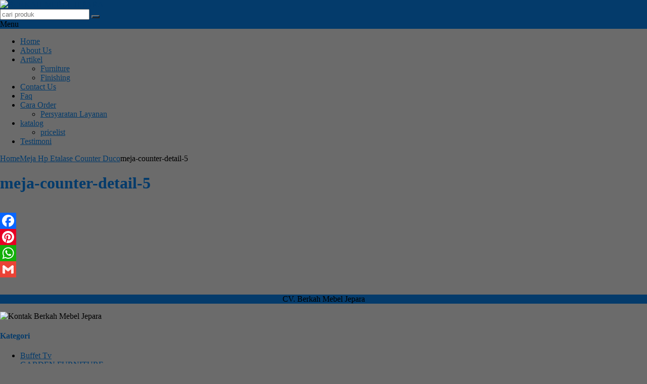

--- FILE ---
content_type: text/html; charset=UTF-8
request_url: http://berkahmebeljepara.com/meja-hp-etalase-counter-duco/meja-counter-detail-5/
body_size: 8079
content:
<!DOCTYPE html>
<!--[if IE]>
<script src="http://html5shiv.googlecode.com/svn/trunk/html5.js"></script>
<![endif]-->
<head>
<meta charset="utf-8">

<link rel="profile" href="http://gmpg.org/xfn/11" />
<link rel="pingback" href="http://berkahmebeljepara.com/xmlrpc.php" />
<meta name="viewport" content="width=device-width, initial-scale=1.0">
		<link rel="Shortcut Icon" href="http://berkahmebeljepara.com/wp-content/uploads/2016/03/b.png" type="image/x-icon" />
		
<!-- This site is optimized with the Yoast SEO Premium plugin v4.0 - https://yoast.com/wordpress/plugins/seo/ -->
<title>meja-counter-detail-5</title>
<meta name="robots" content="noodp"/>
<link rel="canonical" href="http://berkahmebeljepara.com/meja-hp-etalase-counter-duco/meja-counter-detail-5/" />
<meta property="og:locale" content="id_ID" />
<meta property="og:type" content="article" />
<meta property="og:title" content="meja-counter-detail-5" />
<meta property="og:url" content="http://berkahmebeljepara.com/meja-hp-etalase-counter-duco/meja-counter-detail-5/" />
<meta property="og:site_name" content="BERKAH MEBEL JEPARA" />
<meta property="article:publisher" content="https://www.facebook.com/berkahmebel.jepara.9" />
<meta property="article:author" content="https://www.facebook.com/berkahmebel.jepara.9" />
<meta property="og:image" content="http://berkahmebeljepara.com/wp-content/uploads/2016/09/meja-counter-detail-5.jpg" />
<meta name="twitter:card" content="summary" />
<meta name="twitter:title" content="meja-counter-detail-5" />
<meta name="twitter:site" content="@furniture_bmj" />
<meta name="twitter:image" content="http://berkahmebeljepara.com/wp-content/uploads/2016/09/meja-counter-detail-5.jpg" />
<meta name="twitter:creator" content="@furniture_bmj" />
<meta property="DC.date.issued" content="2016-09-16T18:15:51+00:00" />
<!-- / Yoast SEO Premium plugin. -->

<link rel='dns-prefetch' href='//static.addtoany.com' />
<link rel='dns-prefetch' href='//s.w.org' />
		<script type="text/javascript">
			window._wpemojiSettings = {"baseUrl":"https:\/\/s.w.org\/images\/core\/emoji\/2.2.1\/72x72\/","ext":".png","svgUrl":"https:\/\/s.w.org\/images\/core\/emoji\/2.2.1\/svg\/","svgExt":".svg","source":{"concatemoji":"http:\/\/berkahmebeljepara.com\/wp-includes\/js\/wp-emoji-release.min.js"}};
			!function(t,a,e){var r,n,i,o=a.createElement("canvas"),l=o.getContext&&o.getContext("2d");function c(t){var e=a.createElement("script");e.src=t,e.defer=e.type="text/javascript",a.getElementsByTagName("head")[0].appendChild(e)}for(i=Array("flag","emoji4"),e.supports={everything:!0,everythingExceptFlag:!0},n=0;n<i.length;n++)e.supports[i[n]]=function(t){var e,a=String.fromCharCode;if(!l||!l.fillText)return!1;switch(l.clearRect(0,0,o.width,o.height),l.textBaseline="top",l.font="600 32px Arial",t){case"flag":return(l.fillText(a(55356,56826,55356,56819),0,0),o.toDataURL().length<3e3)?!1:(l.clearRect(0,0,o.width,o.height),l.fillText(a(55356,57331,65039,8205,55356,57096),0,0),e=o.toDataURL(),l.clearRect(0,0,o.width,o.height),l.fillText(a(55356,57331,55356,57096),0,0),e!==o.toDataURL());case"emoji4":return l.fillText(a(55357,56425,55356,57341,8205,55357,56507),0,0),e=o.toDataURL(),l.clearRect(0,0,o.width,o.height),l.fillText(a(55357,56425,55356,57341,55357,56507),0,0),e!==o.toDataURL()}return!1}(i[n]),e.supports.everything=e.supports.everything&&e.supports[i[n]],"flag"!==i[n]&&(e.supports.everythingExceptFlag=e.supports.everythingExceptFlag&&e.supports[i[n]]);e.supports.everythingExceptFlag=e.supports.everythingExceptFlag&&!e.supports.flag,e.DOMReady=!1,e.readyCallback=function(){e.DOMReady=!0},e.supports.everything||(r=function(){e.readyCallback()},a.addEventListener?(a.addEventListener("DOMContentLoaded",r,!1),t.addEventListener("load",r,!1)):(t.attachEvent("onload",r),a.attachEvent("onreadystatechange",function(){"complete"===a.readyState&&e.readyCallback()})),(r=e.source||{}).concatemoji?c(r.concatemoji):r.wpemoji&&r.twemoji&&(c(r.twemoji),c(r.wpemoji)))}(window,document,window._wpemojiSettings);
		</script>
		<style type="text/css">
img.wp-smiley,
img.emoji {
	display: inline !important;
	border: none !important;
	box-shadow: none !important;
	height: 1em !important;
	width: 1em !important;
	margin: 0 .07em !important;
	vertical-align: -0.1em !important;
	background: none !important;
	padding: 0 !important;
}
</style>
<link rel='stylesheet' id='psmp_css-css'  href='http://berkahmebeljepara.com/wp-content/plugins/modal-popup/css/psmp.css' type='text/css' media='all' />
<link rel='stylesheet' id='vcss-css'  href='http://berkahmebeljepara.com/wp-content/themes/pasaraya/css/v-css.css' type='text/css' media='all' />
<link rel='stylesheet' id='style-css'  href='http://berkahmebeljepara.com/wp-content/themes/pasaraya/style.css' type='text/css' media='all' />
<link rel='stylesheet' id='addtoany-css'  href='http://berkahmebeljepara.com/wp-content/plugins/add-to-any/addtoany.min.css' type='text/css' media='all' />
<script type='text/javascript'>
window.a2a_config=window.a2a_config||{};a2a_config.callbacks=[];a2a_config.overlays=[];a2a_config.templates={};a2a_localize = {
	Share: "Share",
	Save: "Save",
	Subscribe: "Subscribe",
	Email: "Email",
	Bookmark: "Bookmark",
	ShowAll: "Show all",
	ShowLess: "Show less",
	FindServices: "Find service(s)",
	FindAnyServiceToAddTo: "Instantly find any service to add to",
	PoweredBy: "Powered by",
	ShareViaEmail: "Share via email",
	SubscribeViaEmail: "Subscribe via email",
	BookmarkInYourBrowser: "Bookmark in your browser",
	BookmarkInstructions: "Press Ctrl+D or \u2318+D to bookmark this page",
	AddToYourFavorites: "Add to your favorites",
	SendFromWebOrProgram: "Send from any email address or email program",
	EmailProgram: "Email program",
	More: "More&#8230;",
	ThanksForSharing: "Thanks for sharing!",
	ThanksForFollowing: "Thanks for following!"
};
</script>
<script type='text/javascript' async src='https://static.addtoany.com/menu/page.js' defer='defer'></script>
<script type='text/javascript' src='http://berkahmebeljepara.com/wp-content/themes/pasaraya/js/jquery.min.js' defer='defer'></script>
<script type='text/javascript' async src='http://berkahmebeljepara.com/wp-content/plugins/add-to-any/addtoany.min.js' defer='defer'></script>
<script type='text/javascript' src='http://berkahmebeljepara.com/wp-content/plugins/modal-popup/js/psmp.js' defer='defer'></script>
<script type='text/javascript' src='http://berkahmebeljepara.com/wp-content/plugins/modal-popup/inc/js.cookie.js' defer='defer'></script>
<link rel='https://api.w.org/' href='http://berkahmebeljepara.com/wp-json/' />
<link rel="EditURI" type="application/rsd+xml" title="RSD" href="http://berkahmebeljepara.com/xmlrpc.php?rsd" />
<link rel="wlwmanifest" type="application/wlwmanifest+xml" href="http://berkahmebeljepara.com/wp-includes/wlwmanifest.xml" /> 
<link rel='shortlink' href='http://berkahmebeljepara.com/?p=869' />
<link rel="alternate" type="application/json+oembed" href="http://berkahmebeljepara.com/wp-json/oembed/1.0/embed?url=http%3A%2F%2Fberkahmebeljepara.com%2Fmeja-hp-etalase-counter-duco%2Fmeja-counter-detail-5%2F" />
<link rel="alternate" type="text/xml+oembed" href="http://berkahmebeljepara.com/wp-json/oembed/1.0/embed?url=http%3A%2F%2Fberkahmebeljepara.com%2Fmeja-hp-etalase-counter-duco%2Fmeja-counter-detail-5%2F&#038;format=xml" />
		<script type="text/javascript">
        var templateDirectory = "http://berkahmebeljepara.com/wp-content/themes/pasaraya";
        var popup_act = "0";
        </script>
<style type="text/css">
body{
margin:0px auto;
padding:0px;
background-color:#6b6b6b;}
#wrap{
	background-color: Array;
	}
.header {background-color: #043b6b;}
a, h1, h2, h3, h4  {color:#043b6b;}
.vtr-menu-icon {background-color: #043b6b;}
.vtr-menu  li.active > a,.vtr-menu  li.active,
.vtr-menu  li:hover > a {
	background-color: #043b6b;
	}
.wp-pagenavi a:hover{
	color:#FFFFFF;
	background-color:#043b6b;
	}
#virtacart td a{color:#043b6b;}
.current{color:#FFFFFF;background-color:#043b6b;}
.cart i.icon-basket {color:#fff;}
@media screen and (min-width: 685px) {
		.btn a{
	color: #FFF;
}
.btn-cart a{
	color: #fff;
	}
	.btn-cart i a{
	color: #fff;
	}

}
#marquee {
	color: #fff;
	font-weight:bold;
	background-color: #043b6b;
	}
#footbar{
	}
.search-button {
    background-color: #043b6b;
	}
.sidebar-menu-icon {background-color: #043b6b;}
.sidebar h4{color: #043b6b;}
.sidebar .box ul li a:hover{ color: #043b6b; }
.pasaraya-harga{ color:#1c8930; }
.btn{ background-color: #043b6b; }
.btn:disabled {background: #666;} 
.btn-kiri{background-color: ; }
.btn-kanan{background-color: #043b6b; }
.button-widget-link{color:#043b6b;}
.telp-number{color:#043b6b;}
.tombol-sms{background-color:#043b6b;}
.tombol-email{background-color:;}
.vtr-title{background-color: #043b6b;}
#status li.active {	background-color:#043b6b;color: #fff;}
.top-header{background-color:#043b6b;}
</style>

</head>
<body>

<div id="wrap">
<div class="header">
     <div class="header-wrap">             
            <div class="header-kiri">
                <a href="http://berkahmebeljepara.com" title="BERKAH MEBEL JEPARA">
<img src="http://berkahmebeljepara.com/wp-content/uploads/2023/02/BMJ-Furniture.png" alt="BERKAH MEBEL JEPARA" ></a>
            </div>
            
            <div class="header-tengah">
            	<div class='search-box1'>
                          <form action='http://berkahmebeljepara.com' class='search-form' method='get' >
                            <input required class='search-text' name='s' placeholder='cari produk' type='text'/>
                            <button class='search-button' type='submit'><i class="icon-search"></i></button>
                          </form>
                </div>   
            </div>
        
            <div class="header-kanan">
		                    </div>
            
            <div class="header-bawah">
                
       </div>    
        </div>
</div><div class="vtr-menu-wrap">
                    <div class="vtr-menu-icon">Menu<i class="icon-th-list pull-right"></i></div>
                    <div class="menu-menu-navigasi-container"><ul id="menu-menu-navigasi" class="vtr-menu"><li id="menu-item-826" class="menu-item menu-item-type-custom menu-item-object-custom menu-item-826"><a href="http://www.berkahmebeljepara.com">Home</a></li>
<li id="menu-item-819" class="menu-item menu-item-type-post_type menu-item-object-page menu-item-819"><a href="http://berkahmebeljepara.com/about-us/">About Us</a></li>
<li id="menu-item-818" class="menu-item menu-item-type-post_type menu-item-object-page menu-item-has-children menu-item-818"><a href="http://berkahmebeljepara.com/artikel/">Artikel</a>
<ul class="sub-menu">
	<li id="menu-item-820" class="menu-item menu-item-type-post_type menu-item-object-page menu-item-820"><a href="http://berkahmebeljepara.com/furniture-2/">Furniture</a></li>
	<li id="menu-item-817" class="menu-item menu-item-type-post_type menu-item-object-page menu-item-817"><a href="http://berkahmebeljepara.com/finishing/">Finishing</a></li>
</ul>
</li>
<li id="menu-item-824" class="menu-item menu-item-type-post_type menu-item-object-page menu-item-824"><a href="http://berkahmebeljepara.com/contact-us/">Contact Us</a></li>
<li id="menu-item-815" class="menu-item menu-item-type-post_type menu-item-object-page menu-item-815"><a href="http://berkahmebeljepara.com/faq/">Faq</a></li>
<li id="menu-item-814" class="menu-item menu-item-type-post_type menu-item-object-page menu-item-has-children menu-item-814"><a href="http://berkahmebeljepara.com/cara-order/">Cara Order</a>
<ul class="sub-menu">
	<li id="menu-item-813" class="menu-item menu-item-type-post_type menu-item-object-page menu-item-813"><a href="http://berkahmebeljepara.com/persyaratan-layanan/">Persyaratan Layanan</a></li>
</ul>
</li>
<li id="menu-item-821" class="menu-item menu-item-type-post_type menu-item-object-page menu-item-has-children menu-item-821"><a href="http://berkahmebeljepara.com/katalog/">katalog</a>
<ul class="sub-menu">
	<li id="menu-item-822" class="menu-item menu-item-type-post_type menu-item-object-page menu-item-822"><a href="http://berkahmebeljepara.com/pricelist/">pricelist</a></li>
</ul>
</li>
<li id="menu-item-1955" class="menu-item menu-item-type-post_type menu-item-object-page menu-item-1955"><a href="http://berkahmebeljepara.com/testimoni/">Testimoni</a></li>
</ul></div>                </div>
<div class="container">
<div class="content">
<div class="breadcrumbs"><div xmlns:v="http://rdf.data-vocabulary.org/#"><span typeof="v:Breadcrumb"><a rel="v:url" property="v:title" href="http://berkahmebeljepara.com/">Home</a></span><i class="icon-angle-right"></i><span typeof="v:Breadcrumb"><a rel="v:url" property="v:title" href="http://berkahmebeljepara.com/meja-hp-etalase-counter-duco/" title="Meja Hp Etalase Counter Duco">Meja Hp Etalase Counter Duco</a></span><i class="icon-angle-right"></i>meja-counter-detail-5</div></div>      <div class="post">
      <h1>meja-counter-detail-5</h1>
      
                              <div class="image">
                  <a href="http://berkahmebeljepara.com/meja-hp-etalase-counter-duco/meja-counter-detail/" title="meja-counter-detail-5" rel="attachment">
                  <img width="728" height="546" src="http://berkahmebeljepara.com/wp-content/uploads/2016/09/meja-counter-detail-5.jpg" class="attachment-728x728 size-728x728" alt="" srcset="http://berkahmebeljepara.com/wp-content/uploads/2016/09/meja-counter-detail-5.jpg 4995w, http://berkahmebeljepara.com/wp-content/uploads/2016/09/meja-counter-detail-5-300x225.jpg 300w, http://berkahmebeljepara.com/wp-content/uploads/2016/09/meja-counter-detail-5-768x576.jpg 768w, http://berkahmebeljepara.com/wp-content/uploads/2016/09/meja-counter-detail-5-1024x768.jpg 1024w" sizes="(max-width: 728px) 100vw, 728px" /></a>
                                              <div class="addtoany_share_save_container addtoany_content addtoany_content_bottom"><div class="a2a_kit a2a_kit_size_32 addtoany_list" data-a2a-url="http://berkahmebeljepara.com/meja-hp-etalase-counter-duco/meja-counter-detail-5/" data-a2a-title="meja-counter-detail-5"><a class="a2a_button_facebook" href="https://www.addtoany.com/add_to/facebook?linkurl=http%3A%2F%2Fberkahmebeljepara.com%2Fmeja-hp-etalase-counter-duco%2Fmeja-counter-detail-5%2F&amp;linkname=meja-counter-detail-5" title="Facebook" rel="nofollow noopener" target="_blank"></a><a class="a2a_button_pinterest" href="https://www.addtoany.com/add_to/pinterest?linkurl=http%3A%2F%2Fberkahmebeljepara.com%2Fmeja-hp-etalase-counter-duco%2Fmeja-counter-detail-5%2F&amp;linkname=meja-counter-detail-5" title="Pinterest" rel="nofollow noopener" target="_blank"></a><a class="a2a_button_whatsapp" href="https://www.addtoany.com/add_to/whatsapp?linkurl=http%3A%2F%2Fberkahmebeljepara.com%2Fmeja-hp-etalase-counter-duco%2Fmeja-counter-detail-5%2F&amp;linkname=meja-counter-detail-5" title="WhatsApp" rel="nofollow noopener" target="_blank"></a><a class="a2a_button_google_gmail" href="https://www.addtoany.com/add_to/google_gmail?linkurl=http%3A%2F%2Fberkahmebeljepara.com%2Fmeja-hp-etalase-counter-duco%2Fmeja-counter-detail-5%2F&amp;linkname=meja-counter-detail-5" title="Gmail" rel="nofollow noopener" target="_blank"></a></div></div>                                          </div>
                   
            
                  <div class="picnav">
                  <a href='http://berkahmebeljepara.com/meja-hp-etalase-counter-duco/meja-counter-mentah-bmj/'><img width="150" height="150" src="http://berkahmebeljepara.com/wp-content/uploads/2016/09/meja-counter-mentah-bmj-150x150.jpg" class="attachment-thumbnail size-thumbnail" alt="" /></a>		<a href='http://berkahmebeljepara.com/meja-hp-etalase-counter-duco/meja-counter-mahoni-mentahan/'><img width="150" height="150" src="http://berkahmebeljepara.com/wp-content/uploads/2016/09/meja-counter-mahoni-mentahan-150x150.jpg" class="attachment-thumbnail size-thumbnail" alt="" /></a>		<a href='http://berkahmebeljepara.com/meja-hp-etalase-counter-duco/meja-counter-detail/'><img width="150" height="150" src="http://berkahmebeljepara.com/wp-content/uploads/2016/09/meja-counter-detail-150x150.jpg" class="attachment-thumbnail size-thumbnail" alt="" /></a>		<a href='http://berkahmebeljepara.com/meja-hp-etalase-counter-duco/meja-counter-detail-5/'><img width="150" height="150" src="http://berkahmebeljepara.com/wp-content/uploads/2016/09/meja-counter-detail-5-150x150.jpg" class="attachment-thumbnail size-thumbnail" alt="" /></a>		<a href='http://berkahmebeljepara.com/meja-hp-etalase-counter-duco/meja-counter-detail-4/'><img width="150" height="150" src="http://berkahmebeljepara.com/wp-content/uploads/2016/09/meja-counter-detail-4-150x150.jpg" class="attachment-thumbnail size-thumbnail" alt="" /></a>		<a href='http://berkahmebeljepara.com/meja-hp-etalase-counter-duco/meja-counter-detail-3/'><img width="150" height="150" src="http://berkahmebeljepara.com/wp-content/uploads/2016/09/meja-counter-detail-3-150x150.jpg" class="attachment-thumbnail size-thumbnail" alt="" /></a>		<a href='http://berkahmebeljepara.com/meja-hp-etalase-counter-duco/meja-counter-detail-2/'><img width="150" height="150" src="http://berkahmebeljepara.com/wp-content/uploads/2016/09/meja-counter-detail-2-150x150.jpg" class="attachment-thumbnail size-thumbnail" alt="" /></a>		<a href='http://berkahmebeljepara.com/meja-hp-etalase-counter-duco/meja-counter-bmj-2/'><img width="150" height="150" src="http://berkahmebeljepara.com/wp-content/uploads/2016/09/meja-counter-bmj-150x150.jpg" class="attachment-thumbnail size-thumbnail" alt="" /></a>		                  </div>
               
            </div>
</div>

<div class="sidebar"><div class="sapi"></div>
<div class="sidebar-menu">



<div class="sidebar-menu-icon"><p style="text-align: center;">CV. Berkah Mebel Jepara </p>   </div>


<div class="sidebar">
 
	



 </div>  
</div>
        
<div class="box">			<div class="textwidget"><img class="size-medium wp-image-2355 aligncenter" src="http://berkahmebeljepara.com/wp-content/uploads/2018/07/Kontak-Berkah-Mebel-194x300.jpg" alt="Kontak Berkah Mebel Jepara" width="194" height="300" /></div>
		</div><div class="box"><h4>Kategori</h4>		<ul>
	<li class="cat-item cat-item-1"><a href="http://berkahmebeljepara.com/category/buffet-tv/" >Buffet Tv</a>
</li>
	<li class="cat-item cat-item-631"><a href="http://berkahmebeljepara.com/category/garden-furniture/" >GARDEN FURNITURE</a>
</li>
	<li class="cat-item cat-item-621"><a href="http://berkahmebeljepara.com/category/indoor-furniture/" >INDOOR FURNITURE</a>
<ul class='children'>
	<li class="cat-item cat-item-630"><a href="http://berkahmebeljepara.com/category/indoor-furniture/buffet/" >Buffet</a>
</li>
	<li class="cat-item cat-item-629"><a href="http://berkahmebeljepara.com/category/indoor-furniture/cabinet-drawer/" >Cabinet Drawer</a>
</li>
	<li class="cat-item cat-item-1392"><a href="http://berkahmebeljepara.com/category/indoor-furniture/hindu-altar-cabinet/" >Hindu Altar Cabinet</a>
</li>
	<li class="cat-item cat-item-1350"><a href="http://berkahmebeljepara.com/category/indoor-furniture/hindu-altar-items/" >Hindu Altar items</a>
</li>
	<li class="cat-item cat-item-625"><a href="http://berkahmebeljepara.com/category/indoor-furniture/ornamen-dan-kaligrafi/" >Ornamen Dan Kaligrafi</a>
</li>
	<li class="cat-item cat-item-1335"><a href="http://berkahmebeljepara.com/category/indoor-furniture/papan-nama/" >Papan Nama</a>
</li>
	<li class="cat-item cat-item-624"><a href="http://berkahmebeljepara.com/category/indoor-furniture/pigura-cermin/" >Pigura Cermin</a>
</li>
	<li class="cat-item cat-item-623"><a href="http://berkahmebeljepara.com/category/indoor-furniture/rak-buku/" >Rak Buku</a>
</li>
</ul>
</li>
	<li class="cat-item cat-item-614"><a href="http://berkahmebeljepara.com/category/kamar-tempat-tidur/" >KAMAR / TEMPAT TIDUR</a>
<ul class='children'>
	<li class="cat-item cat-item-620"><a href="http://berkahmebeljepara.com/category/kamar-tempat-tidur/box-bayi/" >Box Bayi</a>
</li>
	<li class="cat-item cat-item-619"><a href="http://berkahmebeljepara.com/category/kamar-tempat-tidur/dipan/" >Dipan</a>
</li>
	<li class="cat-item cat-item-617"><a href="http://berkahmebeljepara.com/category/kamar-tempat-tidur/kamar-set/" >Kamar Set</a>
</li>
	<li class="cat-item cat-item-616"><a href="http://berkahmebeljepara.com/category/kamar-tempat-tidur/kamar-set-anak/" >Kamar Set Anak</a>
</li>
	<li class="cat-item cat-item-618"><a href="http://berkahmebeljepara.com/category/kamar-tempat-tidur/nakas/" >Nakas</a>
</li>
</ul>
</li>
	<li class="cat-item cat-item-597"><a href="http://berkahmebeljepara.com/category/kursi-dan-sofa/" >KURSI DAN SOFA</a>
<ul class='children'>
	<li class="cat-item cat-item-602"><a href="http://berkahmebeljepara.com/category/kursi-dan-sofa/bale-bale/" >Bale Bale</a>
</li>
	<li class="cat-item cat-item-613"><a href="http://berkahmebeljepara.com/category/kursi-dan-sofa/kursi/" >Kursi</a>
</li>
	<li class="cat-item cat-item-611"><a href="http://berkahmebeljepara.com/category/kursi-dan-sofa/kursi-tamu/" >Kursi Tamu</a>
</li>
	<li class="cat-item cat-item-610"><a href="http://berkahmebeljepara.com/category/kursi-dan-sofa/kursi-teras/" >Kursi Teras</a>
</li>
	<li class="cat-item cat-item-1300"><a href="http://berkahmebeljepara.com/category/kursi-dan-sofa/kursi-ukir-naga/" >Kursi Ukir Naga</a>
</li>
	<li class="cat-item cat-item-612"><a href="http://berkahmebeljepara.com/category/kursi-dan-sofa/sofa/" >Sofa</a>
</li>
</ul>
</li>
	<li class="cat-item cat-item-596"><a href="http://berkahmebeljepara.com/category/mebel-trembesi/" >MEBEL TREMBESI</a>
</li>
	<li class="cat-item cat-item-603"><a href="http://berkahmebeljepara.com/category/meja/" >MEJA</a>
<ul class='children'>
	<li class="cat-item cat-item-608"><a href="http://berkahmebeljepara.com/category/meja/koleksi-meja/" >Koleksi Meja</a>
</li>
	<li class="cat-item cat-item-1219"><a href="http://berkahmebeljepara.com/category/meja/meja-altar-sembahyang/" >Meja Altar Sembahyang</a>
</li>
	<li class="cat-item cat-item-607"><a href="http://berkahmebeljepara.com/category/meja/meja-console/" >Meja Console</a>
</li>
	<li class="cat-item cat-item-606"><a href="http://berkahmebeljepara.com/category/meja/meja-kantor/" >Meja Kantor</a>
</li>
	<li class="cat-item cat-item-666"><a href="http://berkahmebeljepara.com/category/meja/meja-rak-sepatu/" >Meja Rak Sepatu</a>
</li>
	<li class="cat-item cat-item-1338"><a href="http://berkahmebeljepara.com/category/meja/meja-sembahyang-buddha/" >Meja Sembahyang Buddha</a>
</li>
	<li class="cat-item cat-item-604"><a href="http://berkahmebeljepara.com/category/meja/meja-tv/" >Meja TV</a>
</li>
	<li class="cat-item cat-item-609"><a href="http://berkahmebeljepara.com/category/meja/set-meja-makan/" >Set Meja Makan</a>
</li>
</ul>
</li>
	<li class="cat-item cat-item-632"><a href="http://berkahmebeljepara.com/category/peti-jenazah/" >PETI JENAZAH</a>
</li>
	<li class="cat-item cat-item-683"><a href="http://berkahmebeljepara.com/category/sangkar-burung/" >SANGKAR BURUNG</a>
<ul class='children'>
	<li class="cat-item cat-item-686"><a href="http://berkahmebeljepara.com/category/sangkar-burung/sangkar-anis/" >Sangkar Anis</a>
</li>
	<li class="cat-item cat-item-687"><a href="http://berkahmebeljepara.com/category/sangkar-burung/sangkar-kacer/" >Sangkar Kacer</a>
</li>
	<li class="cat-item cat-item-685"><a href="http://berkahmebeljepara.com/category/sangkar-burung/sangkar-kotak/" >Sangkar Kotak</a>
</li>
	<li class="cat-item cat-item-684"><a href="http://berkahmebeljepara.com/category/sangkar-burung/sangkar-murai/" >Sangkar Murai</a>
</li>
	<li class="cat-item cat-item-1201"><a href="http://berkahmebeljepara.com/category/sangkar-burung/sangkar-perkutut/" >Sangkar Perkutut</a>
</li>
	<li class="cat-item cat-item-688"><a href="http://berkahmebeljepara.com/category/sangkar-burung/sangkar-pleci/" >Sangkar Pleci</a>
</li>
	<li class="cat-item cat-item-690"><a href="http://berkahmebeljepara.com/category/sangkar-burung/tebok-lovebird/" >Tebok Lovebird</a>
</li>
</ul>
</li>
	<li class="cat-item cat-item-678"><a href="http://berkahmebeljepara.com/category/sangkar-ukir-jepara/" >SANGKAR UKIR JEPARA</a>
<ul class='children'>
	<li class="cat-item cat-item-680"><a href="http://berkahmebeljepara.com/category/sangkar-ukir-jepara/sangkar-ukir-3d/" >Sangkar Ukir 3D</a>
</li>
	<li class="cat-item cat-item-682"><a href="http://berkahmebeljepara.com/category/sangkar-ukir-jepara/sangkar-ukir-cukit/" >Sangkar Ukir Cukit</a>
</li>
	<li class="cat-item cat-item-681"><a href="http://berkahmebeljepara.com/category/sangkar-ukir-jepara/sangkar-ukir-krawangan/" >Sangkar Ukir Krawangan</a>
</li>
	<li class="cat-item cat-item-679"><a href="http://berkahmebeljepara.com/category/sangkar-ukir-jepara/sangkar-ukir-relief/" >Sangkar Ukir Relief</a>
</li>
</ul>
</li>
		</ul>
</div><div class="box">			<div class="textwidget"><!-- Histats.com  (div with counter) --><div id="histats_counter"></div>
<!-- Histats.com  START  (aync)-->
<script type="text/javascript">var _Hasync= _Hasync|| [];
_Hasync.push(['Histats.start', '1,3664075,4,424,112,75,00011111']);
_Hasync.push(['Histats.fasi', '1']);
_Hasync.push(['Histats.track_hits', '']);
(function() {
var hs = document.createElement('script'); hs.type = 'text/javascript'; hs.async = true;
hs.src = ('//s10.histats.com/js15_as.js');
(document.getElementsByTagName('head')[0] || document.getElementsByTagName('body')[0]).appendChild(hs);
})();</script>
<noscript><a href="/" target="_blank"><img  src="//sstatic1.histats.com/0.gif?3664075&101" alt="" border="0"></a></noscript>
<!-- Histats.com  END  --></div>
		</div><div class="box">			<div class="textwidget"><div class="gk-text-widget"><center><a href="https://api.whatsapp.com/send?phone=6285226098533&amp;text=Halo%20BERKAH MEBEL%20JEPARA,%20Saya%20Mau%20Diskusi%20Furniture Anda.">
<img src="http://berkahmebeljepara.com/wp-content/uploads/2023/12/0A75615C-268B-42C7-B5D4-BD3314776486.png" style=" max-width: 100%;"></a>
</center></div>

</div>
		</div><div class="box">			<div class="textwidget"><div class="gk-text-widget"><a href="tel:+6285226098533"><img class="size-full wp-image-6446 aligncenter" src="http://berkahmebeljepara.com/wp-content/uploads/2023/12/C25241C8-24CD-44A3-8517-89DFCDE2EAA2.png" alt="" width="210" height="59" /></a></div>
</div>
		</div>	
</div></div>
<div id="footbar">
<div class="footbar-wrap">
<section class="footbarblock">
<div class="box">			<div class="textwidget"><div class="textwidget"><h4 style="text-align: center; "><span style="font-weight: bold; font-family: Helvetica,Arial,sans-serif; color: #eddea4; ">Follow Youtube</span></h4>




<p style="text-align: center">


<iframe width="100%" height="255" src="https://www.youtube.com/embed/gQk5CAkxHG4" title="CV. Berkah Mebel Jepara. Eksport Furniture" frameborder="0" allow="accelerometer; autoplay; clipboard-write; encrypted-media; gyroscope; picture-in-picture; web-share" allowfullscreen></iframe>



</p></div></div><div 

</div>
		</div></section>
    	
<section class="footbarblock">
<div class="box">			<div class="textwidget"><div class="textwidget"><h4 style="text-align: center; "><span style="font-weight: bold; font-family: Helvetica,Arial,sans-serif; color: #eddea4; ">Like And Follow Us </span></h4>




<a href="https://id.pinterest.com/sangkarburung/" class="button-widget" title="follow" target="_blank" rel="nofollow">
                <span class="button-widget-icon"><i class="icon-pinterest-squared"></i></span>
                <span class="button-widget-text">follow us on</span>
                <span class="button-widget-link">pinterest</span> 
                </a>




<a href="https://www.facebook.com/berkahmebel.jepara.9" class="button-widget" title="download" target="_blank" rel="nofollow">
                <span class="button-widget-icon"><i class="icon-facebook-squared"></i></span>
                <span class="button-widget-text">follow us on</span>
                <span class="button-widget-link">Facebook</span> 
                </a>



<a href="https://www.instagram.com/berkahmebeljepara/" class="button-widget" title="follow" target="_blank" rel="nofollow">
                <span class="button-widget-icon"><i class="icon-instagramm"></i></span>
                <span class="button-widget-text">follow us on</span>
                <span class="button-widget-link">Instagram</span> 
                </a>

</div>
		</div></section>

<section class="footbarblock">
<div class="box">			<div class="textwidget"><div class="textwidget"><h4 style="text-align: center; "><span style="font-weight: bold; font-family: Helvetica,Arial,sans-serif; color: #eddea4; ">Rekening BMJ</span></h4>





<img class=" wp-image-662 aligncenter" src="http://berkahmebeljepara.com/wp-content/uploads/2024/01/Rekening-CV.jpg" alt="REKENING BMJ FURNITURE" width="264" height="255" /></div>
		</div></section>

<section class="footbarblock">
<div class="box">			<div class="textwidget"><div class="textwidget"><h4 style="text-align: center; "><span style="font-weight: bold; font-family: Helvetica,Arial,sans-serif; color: #eddea4; ">Testimoni Pembeli</span></h4>




<marquee onmouseover="this.stop()"onmouseout="this.start()" direction="up" scrollamount="2" height='255'>
<ul>



<li><p style="text-align: center;"><a title=testimoni" href="http://berkahmebeljepara.com/testimoni/" target="_blank">Mas Ari Film - Jakarta Studio MD </a></p></li>
<li><p style="text-align: center;"><a title=testimoni" href="http://berkahmebeljepara.com/testimoni/" target="_blank">Ibu Winda - Jogjakarta</a></p></li>
<li><p style="text-align: center;"><a title=testimoni" href="http://berkahmebeljepara.com/testimoni/" target="_blank">Ibu Ninik Yunitri - Bekasi</a></p></li>
<li><p style="text-align: center;"><a title=testimoni" href="http://berkahmebeljepara.com/testimoni/" target="_blank">Tommy Boendajaya - Medan</a></p></li>
<li><p style="text-align: center;"><a title=testimoni" href="http://berkahmebeljepara.com/testimoni/" target="_blank">Ibu. Yuli - Surabaya</a></p></li>

<li><p style="text-align: center;"><a title=testimoni" href="http://berkahmebeljepara.com/testimoni/" target="_blank">Bpk. Lamhot Sidauruk - Kudus</a></p></li>
<li><p style="text-align: center;"><a title=testimoni" href="http://berkahmebeljepara.com/testimoni/" target="_blank">Bpk. Yoshi  - Jakarta</a></p></li>
<li><p style="text-align: center;"><a title=testimoni" href="http://berkahmebeljepara.com/testimoni/" target="_blank">Bpk Agus Black Film - Jogjakarta</a></p></li>
<li><p style="text-align: center;"><a title=testimoni" href="http://berkahmebeljepara.com/testimoni/" target="_blank">Bpk. Ngatino - Semarang Ungaran</a></p></li>
<li><p style="text-align: center;"><a title=testimoni" href="http://berkahmebeljepara.com/testimoni/" target="_blank">Bpk Toha - Bandung</a></p></li>
<li><p style="text-align: center;"><a title=testimoni" href="http://berkahmebeljepara.com/testimoni/" target="_blank">Mama Abert - Salatiga</a></p></li>
<li><p style="text-align: center;"><a title=testimoni" href="http://berkahmebeljepara.com/testimoni/" target="_blank">Bpk. Didik Rosyidi - Bogor</a></p></li>
<li><p style="text-align: center;"><a title=testimoni" href="http://berkahmebeljepara.com/testimoni/" target="_blank">Bpk. Yanuar Widiatmoko - Demak</a></p></li>


</ul>
</marquee>
		

<div style="clear: both"></div></div>
		</div></section>
</div>
<div style="clear: both"></div>
</div>
<div class="footer">
Jual Meja Altar Sembahyang | Meja Sembahyang Dewa | Meja Sembahyang Buddha | Meja Sembahyang Leluhur | Hindu Altar Cabinet<br/>

Copyright &#169; 2026  <a href="http://berkahmebeljepara.com">BERKAH MEBEL JEPARA</a><br/>
	<div class="keatas">
    	<a href="#"><i class="icon-up-circled"></i></a>
       </div>
<script type='text/javascript' src='http://berkahmebeljepara.com/wp-content/themes/pasaraya/js/jquery-migrate.js' defer='defer'></script>
<script type='text/javascript' src='http://berkahmebeljepara.com/wp-content/themes/pasaraya/js/vjQuery.libs.js' defer='defer'></script>
<script type='text/javascript' src='http://berkahmebeljepara.com/wp-content/themes/pasaraya/js/vjQuery.script.js' defer='defer'></script>
<script type='text/javascript' src='http://berkahmebeljepara.com/wp-content/themes/pasaraya/includes/stores/js/virtacart.js' defer='defer'></script>
<script type='text/javascript' src='http://berkahmebeljepara.com/wp-includes/js/wp-embed.min.js' defer='defer'></script>
</div>
</div><!--end wrap-->
</body>
</html>